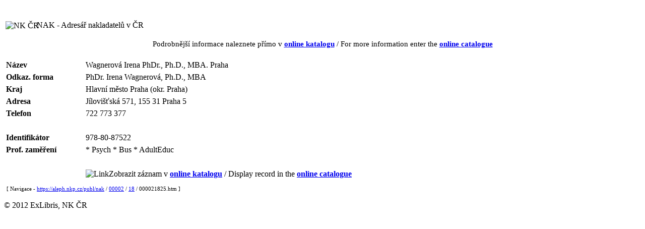

--- FILE ---
content_type: text/html
request_url: https://aleph.nkp.cz/publ/nak/00002/18/000021825.htm
body_size: 4816
content:
<!DOCTYPE HTML PUBLIC "-//W3C//DTD HTML 4.01 Transitional//EN" "http://www.w3.org/TR/html4/loose.dtd">
<html>
   <head>
      <meta http-equiv="Content-Type" content="text/html; charset=UTF-8">
      <title>Wagnerová Irena PhDr., Ph.D., MBA. Praha</title>
      <meta http-equiv="Cache-Control" content="no-cache">
      <meta http-equiv="Pragma" content="no-cache">
      <meta name="description" content="Wagnerová Irena PhDr., Ph.D., MBA. Praha ; Jílovišťská 571, 155 31  Praha 5">
      <link rel="stylesheet" href="https://aleph.nkp.cz/aleph.css" type="text/css">
   </head>
   <body>
      <div style="width:100%; height:15px; background:url(https://aleph.nkp.cz/exlibris/aleph/u24_1/alephe/www_f_cze/icon/f-spacer.jpg) repeat"></div>
      <table style="margin-top:15px" width="95%">
         <tr>
            <td width="5%" nowrap><img src="https://aleph.nkp.cz/exlibris/aleph/u24_1/alephe/www_f_cze/icon/nk-logo-b.gif" style="width:60px; vertical-align:middle" alt="NK ČR"> &nbsp;
            </td>
            <td class="title">NAK - Adresář nakladatelů v ČR</td>
         </tr>
      </table>
      <div style="margin-top:15px; font-size:95%; text-align:center">Podrobnější informace naleznete přímo v <a href="https://aleph.nkp.cz/F/?func=direct&amp;doc_number=000021825&amp;local_base=nak" rel="nofollow"><b>online katalogu</b></a> / For more information enter the <a href="https://aleph.nkp.cz/F/?func=direct&amp;doc_number=000021825&amp;local_base=nak&amp;con_lng=eng" rel="nofollow"><b>online catalogue</b></a></div>
      <table style="margin-top:20px; width:100%" cellspacing="0" cellpadding="0" border="0">
         <tr valign="top">
            <td>
               <table id="record" cellspacing="2" cellpadding="2" border="0" width="100%">
                  <tr valign="top">
                     <td class="td1" width="15%" nowrap><b>Název</b></td>
                     <td class="td1">Wagnerová Irena PhDr., Ph.D., MBA. Praha</td>
                  </tr>
                  <tr valign="top">
                     <td class="td1" width="15%" nowrap><b>Odkaz. forma</b></td>
                     <td class="td1">PhDr. Irena Wagnerová, Ph.D., MBA</td>
                  </tr>
                  <tr valign="top">
                     <td class="td1" width="15%" nowrap><b>Kraj</b></td>
                     <td class="td1">Hlavní město Praha (okr. Praha)</td>
                  </tr>
                  <tr valign="top">
                     <td class="td1" width="15%" nowrap><b>Adresa</b></td>
                     <td class="td1">Jílovišťská 571, 155 31  Praha 5</td>
                  </tr>
                  <tr valign="top">
                     <td class="td1" width="15%" nowrap><b>Telefon</b></td>
                     <td class="td1">722 773 377</td>
                  </tr>
                  <tr valign="top">
                     <td class="td1" width="15%" nowrap></td>
                     <td class="td1"><br></td>
                  </tr>
                  <tr valign="top">
                     <td class="td1" width="15%" nowrap><b>Identifikátor</b></td>
                     <td class="td1">978-80-87522</td>
                  </tr>
                  <tr valign="top">
                     <td class="td1" width="15%" nowrap><b>Prof. zaměření</b></td>
                     <td class="td1"> * Psych * Bus * AdultEduc</td>
                  </tr>
                  <tr valign="top">
                     <td class="td1" width="15%" nowrap></td>
                     <td class="td1"><br></td>
                  </tr>
                  <tr valign="top">
                     <td class="td1" width="15%" nowrap></td>
                     <td class="td1"><img src="https://aleph.nkp.cz/exlibris/aleph/u24_1/alephe/www_f_cze/icon/f-separator.gif" border="0" alt="Link">Zobrazit záznam v <a href="https://aleph.nkp.cz/F/?func=direct&amp;doc_number=000021825&amp;local_base=nak" rel="nofollow"><b>online katalogu</b></a> / Display record in the <a href="https://aleph.nkp.cz/F/?func=direct&amp;doc_number=000021825&amp;local_base=nak&amp;con_lng=eng" rel="nofollow"><b>online catalogue</b></a></td>
                  </tr>
               </table>
            </td>
            <td class="text1" style="padding-left:15px; width:200px"> &nbsp; </td>
         </tr>
      </table><a name="tail"></a><div class="text1" style="margin-left:5px; margin-top:10px; font-size:70%">[ Navigace - <a href="https://aleph.nkp.cz/publ/nak/">https://aleph.nkp.cz/publ/nak</a> / <a href="https://aleph.nkp.cz/publ/nak/00002/">00002</a> / <a href="https://aleph.nkp.cz/publ/nak/00002/18/">18</a> / 000021825.htm ]
      </div><br><div class="copyright">© 2012 ExLibris, NK ČR</div>
      <!--This document was last updated on 2025-11-06T15:46:37.911+01:00-->
   </body>
</html>